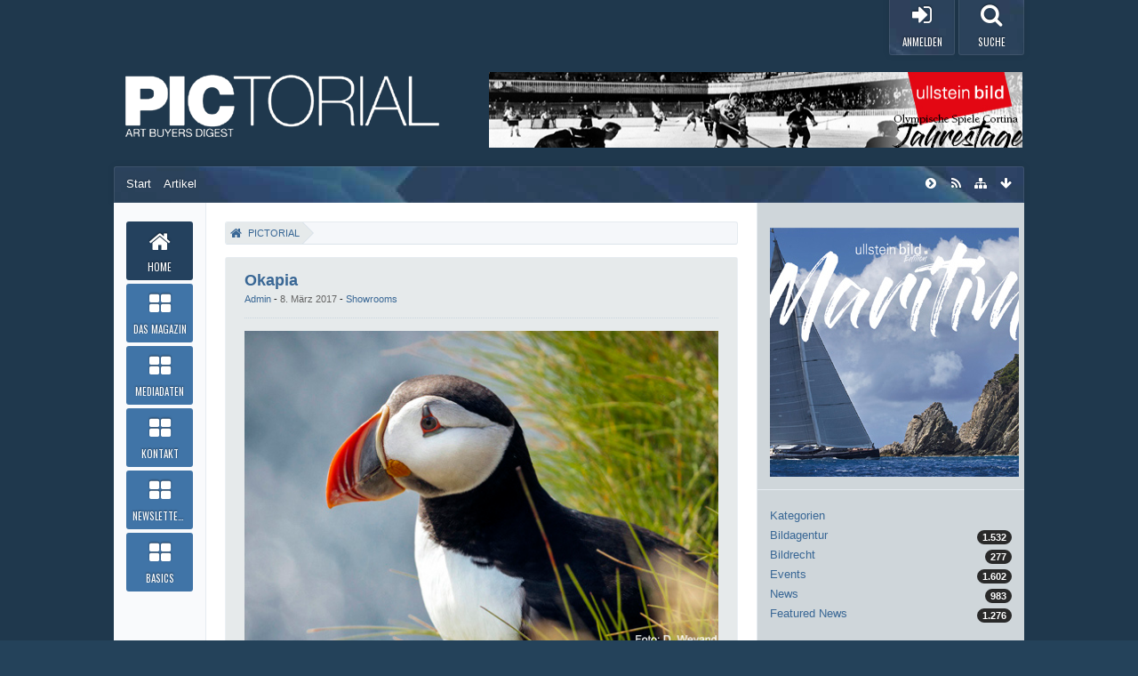

--- FILE ---
content_type: text/html; charset=UTF-8
request_url: https://www.pictorial-online.com/index.php?entry-list/6-showrooms/&s=df5cafd82acab94cc67d5f0cc837f4337fb85341
body_size: 17346
content:
<!DOCTYPE html>
<html dir="ltr" lang="de">

	
<head>
	<title>Artikel aus der Kategorie „Showrooms“ - Home - PICTORIAL</title>
	
	<base href="https://www.pictorial-online.com/" />
<meta charset="utf-8" />
<meta name="viewport" content="width=device-width, initial-scale=1" />
<meta name="format-detection" content="telephone=no" />
<meta name="description" content="" />
<meta name="keywords" content="Fotografie, Photographie Zeitschrift, pictorial, Bildagentur, Fotoagentur, Bildarchiv, Fotoarchiv, Bildrecht, Urheberrecht, Fotoausstellung, Fotojournalismus, Fotowettbewerb, Photo Award, Art buyer, Bildredakteur" />
<meta property="og:site_name" content="PICTORIAL" />

<!-- Stylesheets -->
<link rel="stylesheet" type="text/css" href="https://www.pictorial-online.com/wcf/style/style-4.css?m=1764720391" /><link rel="stylesheet" type="text/css" media="screen" href="https://www.pictorial-online.com/wcf/style/3rdParty/easysliderBoxes.css" />
<link rel="stylesheet" type="text/css" media="screen" href="https://www.pictorial-online.com/wcf/style/3rdParty/jquery.fancybox.css" />


<script>
	//<![CDATA[
	var SID_ARG_2ND	= '&s=207fdb4c78ccacd0d06576d2a28236ef2693c123';
	var WCF_PATH = 'https://www.pictorial-online.com/wcf/';
	var SECURITY_TOKEN = '206ac53a0e73e55516ffcc1488cc98c107610b45';
	var LANGUAGE_ID = 1;
	var TIME_NOW = 1768601655;
	var URL_LEGACY_MODE = false;
	//]]>
</script>
<script src="https://www.pictorial-online.com/wcf/js/3rdParty/jquery.min.js?v=1615326944"></script>
<script src="https://www.pictorial-online.com/wcf/js/3rdParty/jquery-ui.min.js?v=1615326944"></script>

<script src="https://www.pictorial-online.com/wcf/js/WCF.Combined.min.js?v=1615326944"></script>







<noscript>
	<style type="text/css">
		.jsOnly {
			display: none !important;
		}
		
		.noJsOnly {
			display: block !important;
		}
	</style>
</noscript>




	
	
	










<!-- Icons -->
<link rel="icon" href="https://www.pictorial-online.com/wcf/images/favicon.ico" type="image/x-icon" />
<link rel="apple-touch-icon" href="https://www.pictorial-online.com/wcf/images/apple-touch-icon.png" />


						<link rel="alternate" type="application/rss+xml" title="RSS-Feed" href="https://www.pictorial-online.com/index.php?blog-feed/6/" />
				
			<link rel="canonical" href="https://www.pictorial-online.com/index.php?entry-list/6-showrooms/&amp;s=207fdb4c78ccacd0d06576d2a28236ef2693c123" />
	
	
</head>

<body id="tplEntryList" data-template="entryList" data-application="blog">


	
<a id="top"></a>



<header id="pageHeader" class="layoutFluid sidebarOrientationRight">
	<div>
		<nav id="topMenu" class="userPanel">
			<div class="layoutFluid">
									<ul class="userPanelItems ">
						<!-- login box -->
		<li id="userLogin">
			<a class="loginLink" href="https://www.pictorial-online.com/index.php?login/&amp;s=207fdb4c78ccacd0d06576d2a28236ef2693c123"><span class="icon icon16 fa-sign-in"></span> <span>Anmelden</span></a>
			<div id="loginForm" style="display: none;">
								
				<form method="post" action="https://www.pictorial-online.com/index.php?login/&amp;s=207fdb4c78ccacd0d06576d2a28236ef2693c123">
					<fieldset>
												
						<dl>
							<dt><label for="username">Benutzername oder E-Mail-Adresse</label></dt>
							<dd>
								<input type="text" id="username" name="username" value="" required="required" class="long" />
							</dd>
						</dl>
						
												
						<dl>
							<dt><label for="password">Kennwort</label></dt>
							<dd>
								<input type="password" id="password" name="password" value="" class="long" />
							</dd>
						</dl>
						
													<dl>
								<dt></dt>
								<dd><label><input type="checkbox" id="useCookies" name="useCookies" value="1" checked="checked" /> Dauerhaft angemeldet bleiben</label></dd>
							</dl>
												
						
						
						<div class="formSubmit">
							<input type="submit" id="loginSubmitButton" name="submitButton" value="Anmelden" accesskey="s" />
							<a class="button" href="https://www.pictorial-online.com/index.php?lost-password/&amp;s=207fdb4c78ccacd0d06576d2a28236ef2693c123"><span>Kennwort vergessen</span></a>
							<input type="hidden" name="url" value="/index.php?entry-list/6-showrooms/&amp;s=df5cafd82acab94cc67d5f0cc837f4337fb85341" />
							<input type="hidden" name="t" value="206ac53a0e73e55516ffcc1488cc98c107610b45" />						</div>
					</fieldset>
					
									</form>
			</div>
			
			
		</li>
						<li id="userMenuSearch" class="userMenuSearch">
	<a class="userMenuSearchToggle"><span class="icon icon16 icon-search"></span> <span>Suche</span></a>





</li>
					</ul>
				

				
			
<aside id="search" class="searchBar dropdown" data-disable-auto-focus="true">
	<form method="post" action="https://www.pictorial-online.com/index.php?search/&amp;types%5B%5D=com.woltlab.blog.entry&amp;s=207fdb4c78ccacd0d06576d2a28236ef2693c123">
		<input type="search" name="q" placeholder="Alle Blogs durchsuchen" autocomplete="off" required="required" value="" class="dropdownToggle" data-toggle="search" />
		
		<ul class="dropdownMenu">
							<li class="dropdownText">
					<label><input type="checkbox" name="subjectOnly" value="1" /> Nur Betreff durchsuchen</label>
				</li>
				<li class="dropdownDivider"></li>
			
			<li><a href="https://www.pictorial-online.com/index.php?search/&amp;types%5B%5D=com.woltlab.blog.entry&amp;s=207fdb4c78ccacd0d06576d2a28236ef2693c123">Erweiterte Suche</a></li>
		</ul>
		
		<input type="hidden" name="types[]" value="com.woltlab.blog.entry" />		<input type="hidden" name="t" value="206ac53a0e73e55516ffcc1488cc98c107610b45" />	</form>
</aside>

	

				</div>
		</nav>
		
		<div id="logo" class="logo">
			<div class="wcfAdLocation wcfAdLocationLogo"><div><center>
  <a href="https://www.ullsteinbild.de/blick-in-unsere-kollektionen/kollektionen---olympische-winterspiele-2026-milano-cortina-" target="_blank">
    <img src="https://www.pictorial-online.com/banner/2026/03-07/ub_web_kw03.jpg" 
         width="600" 
         height="85" 
         style="transform: none !important; transition: none !important; border: 0;" 
         alt="Banner">
  </a>
</center></div></div>			
			<a href="https://www.pictorial-online.com/?s=207fdb4c78ccacd0d06576d2a28236ef2693c123">
									<img src="https://www.pictorial-online.com/wcf/images/styleLogo-3a3fdfeae2793b98b8b8f431210f0d6fa284bd15.png" alt="" />
											</a>
		</div>
		
		
		
		

		


<div class="headerContent headerContentVisitor">
	<div class="headerContentInner">
		<div class="headerContentMessage">
			<a class="headerContentVisitorCloseButton jsTooltip" title="Schließen"><span class="icon icon16 icon-remove"></span></a>
			<h2>Willkommen! Melden Sie sich an oder registrieren Sie sich.</h2><p>Um schreiben oder kommentieren zu können, benötigen Sie ein Benutzerkonto.</p>			<div class="headerContentMessageGrid clearfix">
				<div class="headerContentMessageGridBox headerContentBoxLeft">
					<p>Sie haben schon ein Benutzerkonto? Melden Sie sich hier an.</p>
					<a class="loginLink" href="https://www.pictorial-online.com/index.php?login/&amp;s=207fdb4c78ccacd0d06576d2a28236ef2693c123">Anmelden</a>
				</div>
				<div class="headerContentMessageGridBox headerContentBoxRight">
					<p>Hier können Sie ein neues Benutzerkonto erstellen.</p>	
					<a href="https://www.pictorial-online.com/index.php?register/&amp;s=207fdb4c78ccacd0d06576d2a28236ef2693c123">Neues Benutzerkonto erstellen</a>
				</div>
			</div>
		</div>
	</div>
</div>



		<ul id="mainMenuMobileBase">
	<li>
		<div class="mainMenuMobileHeader">
			<a href="https://www.pictorial-online.com/?s=207fdb4c78ccacd0d06576d2a28236ef2693c123" class="mainMenuMobileHome"><span>PICTORIAL</span></a><a href="#" id="mainMenuMobile"><span class="icon icon16 fa-bars"></span></a>
		</div>	
		<div class="mainMenuMobile" style="display:none;">
					<div class="mainMenuMobileContent">
				<ul>
											<li class="active" data-menu-item="blog.header.menu.blog">
							<a href="https://www.pictorial-online.com/?s=207fdb4c78ccacd0d06576d2a28236ef2693c123">Home <span class="icon icon16 icon-chevron-right"></span></a>
						</li>
											<li data-menu-item="wcf.acp.group.option.category.custompages.1">
							<a href="https://www.pictorial-online.com/index.php?custom-page/&amp;id=1&amp;s=207fdb4c78ccacd0d06576d2a28236ef2693c123">Das Magazin <span class="icon icon16 icon-chevron-right"></span></a>
						</li>
											<li data-menu-item="wcf.acp.group.option.category.custompages.2">
							<a href="https://www.pictorial-online.com/index.php?custom-page/&amp;id=2&amp;s=207fdb4c78ccacd0d06576d2a28236ef2693c123">Mediadaten <span class="icon icon16 icon-chevron-right"></span></a>
						</li>
											<li data-menu-item="wcf.acp.group.option.category.custompages.3">
							<a href="https://www.pictorial-online.com/index.php?custom-page/&amp;id=3&amp;s=207fdb4c78ccacd0d06576d2a28236ef2693c123">Kontakt <span class="icon icon16 icon-chevron-right"></span></a>
						</li>
											<li data-menu-item="wcf.page.menuItem22">
							<a href="https://pictorial-magazin.de/lists/?p=subscribe">Newsletter abonnieren <span class="icon icon16 icon-chevron-right"></span></a>
						</li>
											<li data-menu-item="wcf.acp.group.option.category.custompages.5">
							<a href="https://www.pictorial-online.com/index.php?custom-page/&amp;id=5&amp;s=207fdb4c78ccacd0d06576d2a28236ef2693c123">Basics <span class="icon icon16 icon-chevron-right"></span></a>
						</li>
									</ul>
			</div>
			
			
		</div>
	</li>
</ul>



		<div class="navigationHeaderContainer">
		<nav class="navigation navigationHeader">
						<ul class="navigationMenuItems">
							<li data-menu-item="blog.header.menu.blogs"><a href="https://www.pictorial-online.com/index.php?blog-list/&amp;s=207fdb4c78ccacd0d06576d2a28236ef2693c123"><span>Start</span></a></li>
							<li data-menu-item="blog.header.menu.entries"><a href="https://www.pictorial-online.com/?s=207fdb4c78ccacd0d06576d2a28236ef2693c123"><span>Artikel</span></a></li>
						
		</ul>
									
			<ul class="navigationIcons">
				<li id="toBottomLink"><a href="https://www.pictorial-online.com/index.php?entry-list/6-showrooms/&amp;amp;s=df5cafd82acab94cc67d5f0cc837f4337fb85341#bottom" title="Zum Seitenende" class="jsTooltip"><span class="icon icon16 icon-arrow-down"></span> <span class="invisible">Zum Seitenende</span></a></li>
				<li id="sitemap" class="jsOnly"><a href="#" title="Schnellnavigation" class="jsTooltip"><span class="icon icon16 icon-sitemap"></span> <span class="invisible">Schnellnavigation</span></a></li>
							<li><a rel="alternate" href="https://www.pictorial-online.com/index.php?blog-feed/6/" title="RSS-Feed" class="jsTooltip"><span class="icon icon16 icon-rss"></span> <span class="invisible">RSS-Feed</span></a></li>
						
<li><a id="sidebarMenuCollapse" class="jsTooltip" title="Hauptmenü einklappen"><span class="icon icon16 icon-chevron-sign-right"></span></a></li>
<li><a id="sidebarMenuExpand" class="jsTooltip" title="Hauptmenü aufklappen"><span class="icon icon16 icon-chevron-sign-left"></span></a></li>
			</ul>
		</nav>
		</div>
	</div>
</header>
<div id="pageWrapper">
<div id="pageWrapperShade">
<div id="pageWrapperInner">
<div id="main" class="layoutFluid sidebarOrientationRight">
	<div>
		<div>
			<aside class="sidebarMenu">
		<nav id="mainMenu" class="mainMenu jsMobileNavigation" data-button-label="Navigation">
		<ul>
							<li class="active" data-menu-item="blog.header.menu.blog">
					<a href="https://www.pictorial-online.com/?s=207fdb4c78ccacd0d06576d2a28236ef2693c123"><span class="menuIcon"></span><span class="menuDescription">Home</span></a>
											<ul class="invisible">
															<li><a href="https://www.pictorial-online.com/index.php?blog-list/&amp;s=207fdb4c78ccacd0d06576d2a28236ef2693c123"><span>Start</span></a></li>
															<li><a href="https://www.pictorial-online.com/?s=207fdb4c78ccacd0d06576d2a28236ef2693c123"><span>Artikel</span></a></li>
														
						</ul>
									</li>
							<li data-menu-item="wcf.acp.group.option.category.custompages.1">
					<a href="https://www.pictorial-online.com/index.php?custom-page/&amp;id=1&amp;s=207fdb4c78ccacd0d06576d2a28236ef2693c123"><span class="menuIcon"></span><span class="menuDescription">Das Magazin</span></a>
									</li>
							<li data-menu-item="wcf.acp.group.option.category.custompages.2">
					<a href="https://www.pictorial-online.com/index.php?custom-page/&amp;id=2&amp;s=207fdb4c78ccacd0d06576d2a28236ef2693c123"><span class="menuIcon"></span><span class="menuDescription">Mediadaten</span></a>
									</li>
							<li data-menu-item="wcf.acp.group.option.category.custompages.3">
					<a href="https://www.pictorial-online.com/index.php?custom-page/&amp;id=3&amp;s=207fdb4c78ccacd0d06576d2a28236ef2693c123"><span class="menuIcon"></span><span class="menuDescription">Kontakt</span></a>
									</li>
							<li data-menu-item="wcf.page.menuItem22">
					<a href="https://pictorial-magazin.de/lists/?p=subscribe"><span class="menuIcon"></span><span class="menuDescription">Newsletter abonnieren</span></a>
									</li>
							<li data-menu-item="wcf.acp.group.option.category.custompages.5">
					<a href="https://www.pictorial-online.com/index.php?custom-page/&amp;id=5&amp;s=207fdb4c78ccacd0d06576d2a28236ef2693c123"><span class="menuIcon"></span><span class="menuDescription">Basics</span></a>
									</li>
					</ul>
	</nav>
</aside>
						
						
			<section id="content" class="content">
								
								
					<nav class="breadcrumbs marginTop">
		<ul>
			<li title="PICTORIAL" itemscope="itemscope" itemtype="http://data-vocabulary.org/Breadcrumb">
						<a href="https://www.pictorial-online.com/?s=207fdb4c78ccacd0d06576d2a28236ef2693c123" itemprop="url"><span itemprop="title">PICTORIAL</span></a> <span class="pointer"><span>&raquo;</span></span>
					</li>
		</ul>
	</nav>

<header class="boxHeadline">
	<h1>Artikel aus der Kategorie „Showrooms“ <span class="badge">9</span></h1>
			<p></p>
	</header>

<div class="userNotice">
		
		
		
	<noscript>
		<p class="warning">In Ihrem Webbrowser ist JavaScript deaktiviert. Um alle Funktionen dieser Website nutzen zu können, muss JavaScript aktiviert sein.</p>
	</noscript>
	
		
		
	</div>

<div class="contentNavigation">
				
	
</div>

	<ul class="messageList blogEntryList">
			<li>
			<article class="message messageReduced marginTop userOnlineGroupMarking4" data-object-id="6064" data-user-id="1"
				data-is-deleted="0" data-is-disabled="0" data-is-featured="0"
				data-can-view-deleted-entry="false" data-can-trash-entry="false" data-can-restore-entry="false" data-can-delete-entry="false" data-can-edit-entry="false" data-can-moderate-entry="false">
				<div>
					<section class="messageContent">
						<div>
							<header class="messageHeader">
								<div class="box32">
																			<a href="https://www.pictorial-online.com/index.php?user/1-admin/&amp;s=207fdb4c78ccacd0d06576d2a28236ef2693c123" class="framed"><img src="https://www.pictorial-online.com/wcf/images/avatars/avatar-default.svg" style="width: 32px; height: 32px" alt="" class="userAvatarImage" /></a>
																		
									<div class="messageHeadline">
										<h1>
																																	<a href="https://www.pictorial-online.com/index.php?entry/6064-okapia/&amp;s=207fdb4c78ccacd0d06576d2a28236ef2693c123">Okapia</a>
										</h1>
										<p>
											<span class="username"><a href="https://www.pictorial-online.com/index.php?user/1-admin/&amp;s=207fdb4c78ccacd0d06576d2a28236ef2693c123" class="userLink" data-user-id="1">Admin</a></span>
											<a href="https://www.pictorial-online.com/index.php?entry/6064-okapia/&amp;s=207fdb4c78ccacd0d06576d2a28236ef2693c123" class="permalink"><time datetime="2017-03-08T20:16:00+00:00" class="datetime" data-timestamp="1489004160" data-date="8. März 2017" data-time="20:16" data-offset="0">8. März 2017, 20:16</time></a>
											- <a href="https://www.pictorial-online.com/index.php?entry-list/6-showrooms/&amp;s=207fdb4c78ccacd0d06576d2a28236ef2693c123" class="jsTooltip" title="Artikel aus der Kategorie „Showrooms“">Showrooms</a>										</p>
									</div>
								</div>
								
																
								
							</header>
							
							<div class="messageBody">
								<div>
									<div class="messageText">
										<b><a href="https://www.pictorial-online.com/index.php?attachment/12058-fratercula-jpg/&amp;s=207fdb4c78ccacd0d06576d2a28236ef2693c123" title="fratercula.jpg" class="embeddedAttachmentLink jsImageViewer"><img src="https://www.pictorial-online.com/index.php?attachment/12058-fratercula-jpg/&amp;s=207fdb4c78ccacd0d06576d2a28236ef2693c123" style="width: 540px" alt="" /></a></b><br />
<br />
<b>Themenschwerpunkte der Bildagentur OKAPIA</b><br />
<br />
<b>Tiere &amp; Pflanzen</b>: Ob exotische oder heimische Tiere, Wild- oder Haustiere, bei OKAPIA finden Sie fast jede Art. Das gilt auch für Botanisches: Heil-, Zier-, Wildpflanzen. Hier wächst alles – von der Amaryllis bis zur Zaubernuss.<br />
<br />
<b>Medizin- und Gesundheitsthemen</b> bilden einen weiteren Schwerpunkt. Sie finden bei OKAPIA z.B. alle Krankheitserreger, inklusive der tödlichen, aber auch die nötigen Gegenmittel.<br />
<br />
Für Motive aus <b>Naturwissenschaft &amp; Technik</b> ist OKAPIA ebenfalls der richtige Partner. Darüber hinaus haben auch klassische Stockthemen wie Reise, Lifestyle oder Food einen festen Platz im Archiv.<br />
<br />
Sie müssen übrigens nicht selbst recherchieren. Unsere Fachredaktion berät Sie gerne und stellt ggf. eine Bildauswahl nach Ihren Wünschen zusammen.<br />
<br />
<b>Kontakt</b><br />
OKAPIA KG Michael Grzimek &amp; Co<br />
Röderbergweg 168 | 60385 Frankfurt<br />
Tel: +49 (0) 69 / 943440-0<br />
Fax: +49 (0) 69 / 498449<br />
eMail: <span style="text-decoration: underline"><a href="mailto:&#105;&#110;&#102;&#111;&#64;&#111;&#107;&#97;&#112;&#105;&#97;&#46;&#100;&#101;">info(at)okapia.de</a></span><br />
Website: <span style="text-decoration: underline"><a href="http://www.okapia.de/" class="externalURL" rel="nofollow noopener noreferrer" target="_blank">www.okapia.de</a></span><br />
Webshop: <span style="text-decoration: underline"><a href="http://okapiagate.picturemaxx.com/" class="externalURL" rel="nofollow noopener noreferrer" target="_blank"></a></span>…										<a href="https://www.pictorial-online.com/index.php?entry/6064-okapia/&amp;s=207fdb4c78ccacd0d06576d2a28236ef2693c123" class="blogEntryReadMoreButton">[weiterlesen]</a>
									</div>	
								</div>
								
								
								
								<div class="messageFooter">
																		
																		
									
								</div>
								
								<footer class="messageOptions">
									<nav class="jsMobileNavigation buttonGroupNavigation">
										<ul class="smallButtons buttonGroup">
																						
											<li class="toTopLink"><a href="https://www.pictorial-online.com/index.php?entry-list/6-showrooms/&amp;amp;s=df5cafd82acab94cc67d5f0cc837f4337fb85341#top" title="Zum Seitenanfang" class="button jsTooltip"><span class="icon icon16 icon-arrow-up"></span> <span class="invisible">Zum Seitenanfang</span></a></li>
										</ul>
									</nav>
								</footer>
							</div>
						</div>
					</section>
				</div>
			</article>
		</li>
			<li>
			<article class="message messageReduced marginTop userOnlineGroupMarking4" data-object-id="5995" data-user-id="1"
				data-is-deleted="0" data-is-disabled="0" data-is-featured="0"
				data-can-view-deleted-entry="false" data-can-trash-entry="false" data-can-restore-entry="false" data-can-delete-entry="false" data-can-edit-entry="false" data-can-moderate-entry="false">
				<div>
					<section class="messageContent">
						<div>
							<header class="messageHeader">
								<div class="box32">
																			<a href="https://www.pictorial-online.com/index.php?user/1-admin/&amp;s=207fdb4c78ccacd0d06576d2a28236ef2693c123" class="framed"><img src="https://www.pictorial-online.com/wcf/images/avatars/avatar-default.svg" style="width: 32px; height: 32px" alt="" class="userAvatarImage" /></a>
																		
									<div class="messageHeadline">
										<h1>
																																	<a href="https://www.pictorial-online.com/index.php?entry/5995-colourbox/&amp;s=207fdb4c78ccacd0d06576d2a28236ef2693c123">Colourbox</a>
										</h1>
										<p>
											<span class="username"><a href="https://www.pictorial-online.com/index.php?user/1-admin/&amp;s=207fdb4c78ccacd0d06576d2a28236ef2693c123" class="userLink" data-user-id="1">Admin</a></span>
											<a href="https://www.pictorial-online.com/index.php?entry/5995-colourbox/&amp;s=207fdb4c78ccacd0d06576d2a28236ef2693c123" class="permalink"><time datetime="2016-12-13T18:55:00+00:00" class="datetime" data-timestamp="1481655300" data-date="13. Dezember 2016" data-time="18:55" data-offset="0">13. Dezember 2016, 18:55</time></a>
											- <a href="https://www.pictorial-online.com/index.php?entry-list/6-showrooms/&amp;s=207fdb4c78ccacd0d06576d2a28236ef2693c123" class="jsTooltip" title="Artikel aus der Kategorie „Showrooms“">Showrooms</a>										</p>
									</div>
								</div>
								
																
								
							</header>
							
							<div class="messageBody">
								<div>
									<div class="messageText">
										<b><a href="https://www.pictorial-online.com/index.php?attachment/11972-cover-image-colourbox-jpg/&amp;s=207fdb4c78ccacd0d06576d2a28236ef2693c123" title="Cover-image-ColourBox.jpg" class="embeddedAttachmentLink jsImageViewer messageFloatObjectLeft"><img src="https://www.pictorial-online.com/index.php?attachment/11972-cover-image-colourbox-jpg/&amp;s=207fdb4c78ccacd0d06576d2a28236ef2693c123" style="width: 1188px" alt="" /></a></b><br />
<br />
<br />
<br />
<br />
<br />
<br />
<br />
<br />
<b>COLOURBOX</b><br />
<b>Stock Image &amp; Photo Search</b><br />
<br />
Colourbox ist ein dänisches Medien- und Technologieunternehmen. Wir wurden 2003 von Esben Darling Meng in Odense, der Heimatstadt von Hans Christian Andersen gegründet.<br />
<br />
Unsere Idee ist es, Kreativen, Verlagen und Fotografen eine Plattform zu bieten, die unseren Kunden einen einfachen Zugang zu Fotos, Videoclips und Vektorgrafiken ermöglicht.<br />
<br />
In unserer Heimat Skandinavien sind wir im Bereich Stock Image heute bereits Marktführer.<br />
<br />
Unsere Partner und Lieferanten ermöglichen es uns mit ihrer Professionalität und kreativen Leistung, dass wir diese riesige Auswahl an relevanten und vielfältigen Inhalten anbieten können.<br />
<br />
Wir schätzen dabei die Zusammenarbeit mit jedem Einzelnen unserer Fotografen, Illustratoren &amp; Video-Produzenten und es ist uns ein Anliegen, ihre Arbeit bekannt zu machen.<br />
<br />
<b>Unser Portfolio</b><br />
<br />
Mehr als 50.000 internationale Fotografen, Illustratoren &amp; Videoproduzenten sorgen dafür, dass Colourbox nicht nur klassische Motive…										<a href="https://www.pictorial-online.com/index.php?entry/5995-colourbox/&amp;s=207fdb4c78ccacd0d06576d2a28236ef2693c123" class="blogEntryReadMoreButton">[weiterlesen]</a>
									</div>	
								</div>
								
								
								
								<div class="messageFooter">
																		
																		
									
								</div>
								
								<footer class="messageOptions">
									<nav class="jsMobileNavigation buttonGroupNavigation">
										<ul class="smallButtons buttonGroup">
																						
											<li class="toTopLink"><a href="https://www.pictorial-online.com/index.php?entry-list/6-showrooms/&amp;amp;s=df5cafd82acab94cc67d5f0cc837f4337fb85341#top" title="Zum Seitenanfang" class="button jsTooltip"><span class="icon icon16 icon-arrow-up"></span> <span class="invisible">Zum Seitenanfang</span></a></li>
										</ul>
									</nav>
								</footer>
							</div>
						</div>
					</section>
				</div>
			</article>
		</li>
			<li>
			<article class="message messageReduced marginTop userOnlineGroupMarking3" data-object-id="148" data-user-id="8"
				data-is-deleted="0" data-is-disabled="0" data-is-featured="0"
				data-can-view-deleted-entry="false" data-can-trash-entry="false" data-can-restore-entry="false" data-can-delete-entry="false" data-can-edit-entry="false" data-can-moderate-entry="false">
				<div>
					<section class="messageContent">
						<div>
							<header class="messageHeader">
								<div class="box32">
																			<a href="https://www.pictorial-online.com/index.php?user/8-pictorial/&amp;s=207fdb4c78ccacd0d06576d2a28236ef2693c123" class="framed"><img src="https://www.pictorial-online.com/wcf/images/avatars/avatar-default.svg" style="width: 32px; height: 32px" alt="" class="userAvatarImage" /></a>
																		
									<div class="messageHeadline">
										<h1>
																																	<a href="https://www.pictorial-online.com/index.php?entry/148-mauritius-images/&amp;s=207fdb4c78ccacd0d06576d2a28236ef2693c123">mauritius images</a>
										</h1>
										<p>
											<span class="username"><a href="https://www.pictorial-online.com/index.php?user/8-pictorial/&amp;s=207fdb4c78ccacd0d06576d2a28236ef2693c123" class="userLink" data-user-id="8">Pictorial</a></span>
											<a href="https://www.pictorial-online.com/index.php?entry/148-mauritius-images/&amp;s=207fdb4c78ccacd0d06576d2a28236ef2693c123" class="permalink"><time datetime="2016-06-14T16:47:00+01:00" class="datetime" data-timestamp="1465919220" data-date="14. Juni 2016" data-time="16:47" data-offset="3600">14. Juni 2016, 16:47</time></a>
											- <a href="https://www.pictorial-online.com/index.php?entry-list/6-showrooms/&amp;s=207fdb4c78ccacd0d06576d2a28236ef2693c123" class="jsTooltip" title="Artikel aus der Kategorie „Showrooms“">Showrooms</a>										</p>
									</div>
								</div>
								
																
								
							</header>
							
							<div class="messageBody">
								<div>
									<div class="messageText">
										<a href="https://www.pictorial-online.com/index.php?attachment/12425-mauritius-teaser-2-jpg/&amp;s=207fdb4c78ccacd0d06576d2a28236ef2693c123" title="mauritius_teaser_2.jpg" class="embeddedAttachmentLink jsImageViewer messageFloatObjectLeft"><img src="https://www.pictorial-online.com/index.php?attachment/12425-mauritius-teaser-2-jpg/&amp;s=207fdb4c78ccacd0d06576d2a28236ef2693c123" style="width: 280px" alt="" /></a><b>mauritius images – pictures your vision</b><br />
<br />
Die 1929 in Berlin gegründete mauritius images GmbH ist die            älteste inhabergeführte deutsche und eine führende            europäische Bildagentur. Unser Bildbestand umfasst etwa 70            Millionen Royalty-Free und Rights-Managed Motive.<br />
<br />
Bei uns finden Sie neben frischen, kreativen und aktuellen            Motiven aus den Bereichen Travel, Nature, Lifestyle und            People auch historisches Bildmaterial mit dokumentarischem            Charakter. Umfassende Kollektionen aus den Bereichen Food,            Beauty, Red Carpet, Medizin &amp; Wissenschaft, Fine Arts            &amp; Illustration und Symbolfotografie runden unser Angebot            sinnvoll ab.<br />
<br />
Mit unserer konzeptionellen Premium-Kollektion <a href="http://www.mauritius-images.com/suchen?EVENT=WEBSHOP_SEARCH&amp;SEARCHMODE=NEW&amp;SEARCHFILTER%5b%5d=424" class="externalURL" rel="nofollow noopener noreferrer" target="_blank"> „Choice“</a> bieten wir exklusive,            außergewöhnliche Motive, Ästhetik, moderne Aufnahmetechnik,            Perspektivwechsel und besondere Lichtverhältnisse, speziell            für kreative, emotionale Bildsuchen.<br />
<br />
Unsere…										<a href="https://www.pictorial-online.com/index.php?entry/148-mauritius-images/&amp;s=207fdb4c78ccacd0d06576d2a28236ef2693c123" class="blogEntryReadMoreButton">[weiterlesen]</a>
									</div>	
								</div>
								
								
								
								<div class="messageFooter">
																		
																		
									
								</div>
								
								<footer class="messageOptions">
									<nav class="jsMobileNavigation buttonGroupNavigation">
										<ul class="smallButtons buttonGroup">
																						
											<li class="toTopLink"><a href="https://www.pictorial-online.com/index.php?entry-list/6-showrooms/&amp;amp;s=df5cafd82acab94cc67d5f0cc837f4337fb85341#top" title="Zum Seitenanfang" class="button jsTooltip"><span class="icon icon16 icon-arrow-up"></span> <span class="invisible">Zum Seitenanfang</span></a></li>
										</ul>
									</nav>
								</footer>
							</div>
						</div>
					</section>
				</div>
			</article>
		</li>
			<li>
			<article class="message messageReduced marginTop userOnlineGroupMarking3" data-object-id="128" data-user-id="8"
				data-is-deleted="0" data-is-disabled="0" data-is-featured="0"
				data-can-view-deleted-entry="false" data-can-trash-entry="false" data-can-restore-entry="false" data-can-delete-entry="false" data-can-edit-entry="false" data-can-moderate-entry="false">
				<div>
					<section class="messageContent">
						<div>
							<header class="messageHeader">
								<div class="box32">
																			<a href="https://www.pictorial-online.com/index.php?user/8-pictorial/&amp;s=207fdb4c78ccacd0d06576d2a28236ef2693c123" class="framed"><img src="https://www.pictorial-online.com/wcf/images/avatars/avatar-default.svg" style="width: 32px; height: 32px" alt="" class="userAvatarImage" /></a>
																		
									<div class="messageHeadline">
										<h1>
																																	<a href="https://www.pictorial-online.com/index.php?entry/128-seasons-agency/&amp;s=207fdb4c78ccacd0d06576d2a28236ef2693c123">seasons.agency</a>
										</h1>
										<p>
											<span class="username"><a href="https://www.pictorial-online.com/index.php?user/8-pictorial/&amp;s=207fdb4c78ccacd0d06576d2a28236ef2693c123" class="userLink" data-user-id="8">Pictorial</a></span>
											<a href="https://www.pictorial-online.com/index.php?entry/128-seasons-agency/&amp;s=207fdb4c78ccacd0d06576d2a28236ef2693c123" class="permalink"><time datetime="2015-10-13T09:29:00+01:00" class="datetime" data-timestamp="1444724940" data-date="13. Oktober 2015" data-time="09:29" data-offset="3600">13. Oktober 2015, 09:29</time></a>
											- <a href="https://www.pictorial-online.com/index.php?entry-list/6-showrooms/&amp;s=207fdb4c78ccacd0d06576d2a28236ef2693c123" class="jsTooltip" title="Artikel aus der Kategorie „Showrooms“">Showrooms</a>										</p>
									</div>
								</div>
								
																
								
							</header>
							
							<div class="messageBody">
								<div>
									<div class="messageText">
										<a href="https://www.pictorial-online.com/index.php?attachment/11756-seasons111402076-2-31zjx04tdypdqsgnhftb0q-jpg/&amp;s=207fdb4c78ccacd0d06576d2a28236ef2693c123" title="seasons111402076-2-31zjx04tdypdqsgnhftb0q.jpg" class="embeddedAttachmentLink jsImageViewer messageFloatObjectLeft"><img src="https://www.pictorial-online.com/index.php?attachment/11756-seasons111402076-2-31zjx04tdypdqsgnhftb0q-jpg/&amp;thumbnail=1&amp;s=207fdb4c78ccacd0d06576d2a28236ef2693c123" style="width: 280px; height: 210px;" alt="" /></a>seasons, die neue Bildagentur aus Deutschland, präsentiert ein exklusives Portfolio europäischer Fotoproduktionen, das sich deutlich von der Masse abhebt.<br />
<br />
Hervorgegangen aus der Syndication des JAHRESZEITEN VERLAG aus Hamburg, umfasst die Kollektion  aufwendig produzierten Content zu den Themen Beauty,<br />
Cover, Food, Home und Travel.<br />
<br />
Neben ausgewählten Fotografen repräsentiert seasons wegweisende Lifestyle-Produktionen aus den führenden Verlagen Europas, die exklusiv lizenzierbar sind.<br />
<br />
<br />
<br />
<br />
<br />
Themenschwerpunkte:<br />
<br />
• Beauty – Kreative Bilder zu Kosmetik, Frisuren, Fashion und Accessoires<br />
• Cover – Frische Titel-Bilder, Portraits, Models und Close-ups<br />
• Food – Vielseitige Kollektion zum Thema Essen &amp; Trinken<br />
• Home – Zuhause Wohnen, Einrichten, Design und Inspirationen zum Dekorieren<br />
• Travel – Reiseziele rund um die Welt, Reportagen und Lifestyle<br />
<br />
<br />
Kontakt:<br />
<br />
seasons.agency Deutschland / Schweiz<br />
+49 (89) 747.202.90, willkommen@seasons.agency<br />
seasons.agency Österreich<br />
+43 (1) 505.5490, <a href="mailto:&#97;&#117;&#115;&#116;&#114;&#105;&#97;&#64;&#115;&#116;&#111;&#99;&#107;&#102;&#111;&#111;&#100;&#46;&#99;&#111;&#109;"></a>…										<a href="https://www.pictorial-online.com/index.php?entry/128-seasons-agency/&amp;s=207fdb4c78ccacd0d06576d2a28236ef2693c123" class="blogEntryReadMoreButton">[weiterlesen]</a>
									</div>	
								</div>
								
								
								
								<div class="messageFooter">
																		
																		
									
								</div>
								
								<footer class="messageOptions">
									<nav class="jsMobileNavigation buttonGroupNavigation">
										<ul class="smallButtons buttonGroup">
																						
											<li class="toTopLink"><a href="https://www.pictorial-online.com/index.php?entry-list/6-showrooms/&amp;amp;s=df5cafd82acab94cc67d5f0cc837f4337fb85341#top" title="Zum Seitenanfang" class="button jsTooltip"><span class="icon icon16 icon-arrow-up"></span> <span class="invisible">Zum Seitenanfang</span></a></li>
										</ul>
									</nav>
								</footer>
							</div>
						</div>
					</section>
				</div>
			</article>
		</li>
			<li>
			<article class="message messageReduced marginTop userOnlineGroupMarking3" data-object-id="150" data-user-id="8"
				data-is-deleted="0" data-is-disabled="0" data-is-featured="0"
				data-can-view-deleted-entry="false" data-can-trash-entry="false" data-can-restore-entry="false" data-can-delete-entry="false" data-can-edit-entry="false" data-can-moderate-entry="false">
				<div>
					<section class="messageContent">
						<div>
							<header class="messageHeader">
								<div class="box32">
																			<a href="https://www.pictorial-online.com/index.php?user/8-pictorial/&amp;s=207fdb4c78ccacd0d06576d2a28236ef2693c123" class="framed"><img src="https://www.pictorial-online.com/wcf/images/avatars/avatar-default.svg" style="width: 32px; height: 32px" alt="" class="userAvatarImage" /></a>
																		
									<div class="messageHeadline">
										<h1>
																																	<a href="https://www.pictorial-online.com/index.php?entry/150-stockfood/&amp;s=207fdb4c78ccacd0d06576d2a28236ef2693c123">StockFood</a>
										</h1>
										<p>
											<span class="username"><a href="https://www.pictorial-online.com/index.php?user/8-pictorial/&amp;s=207fdb4c78ccacd0d06576d2a28236ef2693c123" class="userLink" data-user-id="8">Pictorial</a></span>
											<a href="https://www.pictorial-online.com/index.php?entry/150-stockfood/&amp;s=207fdb4c78ccacd0d06576d2a28236ef2693c123" class="permalink"><time datetime="2013-06-18T20:50:00+01:00" class="datetime" data-timestamp="1371585000" data-date="18. Juni 2013" data-time="20:50" data-offset="3600">18. Juni 2013, 20:50</time></a>
											- <a href="https://www.pictorial-online.com/index.php?entry-list/6-showrooms/&amp;s=207fdb4c78ccacd0d06576d2a28236ef2693c123" class="jsTooltip" title="Artikel aus der Kategorie „Showrooms“">Showrooms</a>										</p>
									</div>
								</div>
								
																
								
							</header>
							
							<div class="messageBody">
								<div>
									<div class="messageText">
										<b><a href="https://www.pictorial-online.com/index.php?attachment/11765-stock01-31zjx04tdypdqsgnhftb0q-jpg/&amp;s=207fdb4c78ccacd0d06576d2a28236ef2693c123" title="STOCK01-31zjx04tdypdqsgnhftb0q.jpg" class="embeddedAttachmentLink jsImageViewer messageFloatObjectLeft"><img src="https://www.pictorial-online.com/index.php?attachment/11765-stock01-31zjx04tdypdqsgnhftb0q-jpg/&amp;thumbnail=1&amp;s=207fdb4c78ccacd0d06576d2a28236ef2693c123" style="width: 280px; height: 210px;" alt="" /></a>StockFood – Die Food-Bildagentur</b><br />
<br />
StockFood ist der weltweit führende Food-Spezialist unter den Bildagenturen. Kreative Professionals finden hier ein breit gefächertes, erstklassiges Angebot zum Thema Essen &amp; Trinken. Die Kollektion umfasst die Arbeiten von rund 1.000 der besten Food-Fotografen und Produzenten weltweit:<br />
<br />
Bilder – eine einzigartige Vielfalt rund um das Thema Essen &amp; Trinken.<br />
Features – redaktionelle Artikel mit Bildern, Rezepten und Texten.<br />
Videos – von Koch-Videos inkl. Sprecher bis hin zu frischen, modernen Kurz-Clips.<br />
Rezepte – professionelle Rezepte inklusive detaillierter Nährwertangaben.<br />
<br />
Exklusive Nutzungsrechte sind auf Anfrage verfügbar. Auch individuelle Fotoproduktionen sind möglich, ebenso die Konzeption kompletter Bücher und anderer Projekte.<br />
<br />
<br />
Kontakt:<br />
<br />
StockFood Deutschland / Schweiz<br />
+49 (89) 747 2020, munich(at)stockfood.com<br />
StockFood Österreich<br />
+43 (1) 505 5490, austria(at)stockfood.com<br />
Weitere Vertriebspartner unter <a href="http://www.stockfood.com/" class="externalURL" rel="nofollow noopener noreferrer" target="_blank">www.stockfood.com</a> 										<a href="https://www.pictorial-online.com/index.php?entry/150-stockfood/&amp;s=207fdb4c78ccacd0d06576d2a28236ef2693c123" class="blogEntryReadMoreButton">[weiterlesen]</a>
									</div>	
								</div>
								
								
								
								<div class="messageFooter">
																		
																		
									
								</div>
								
								<footer class="messageOptions">
									<nav class="jsMobileNavigation buttonGroupNavigation">
										<ul class="smallButtons buttonGroup">
																						
											<li class="toTopLink"><a href="https://www.pictorial-online.com/index.php?entry-list/6-showrooms/&amp;amp;s=df5cafd82acab94cc67d5f0cc837f4337fb85341#top" title="Zum Seitenanfang" class="button jsTooltip"><span class="icon icon16 icon-arrow-up"></span> <span class="invisible">Zum Seitenanfang</span></a></li>
										</ul>
									</nav>
								</footer>
							</div>
						</div>
					</section>
				</div>
			</article>
		</li>
			<li>
			<article class="message messageReduced marginTop userOnlineGroupMarking3" data-object-id="144" data-user-id="8"
				data-is-deleted="0" data-is-disabled="0" data-is-featured="0"
				data-can-view-deleted-entry="false" data-can-trash-entry="false" data-can-restore-entry="false" data-can-delete-entry="false" data-can-edit-entry="false" data-can-moderate-entry="false">
				<div>
					<section class="messageContent">
						<div>
							<header class="messageHeader">
								<div class="box32">
																			<a href="https://www.pictorial-online.com/index.php?user/8-pictorial/&amp;s=207fdb4c78ccacd0d06576d2a28236ef2693c123" class="framed"><img src="https://www.pictorial-online.com/wcf/images/avatars/avatar-default.svg" style="width: 32px; height: 32px" alt="" class="userAvatarImage" /></a>
																		
									<div class="messageHeadline">
										<h1>
																																	<a href="https://www.pictorial-online.com/index.php?entry/144-living4media/&amp;s=207fdb4c78ccacd0d06576d2a28236ef2693c123">living4media</a>
										</h1>
										<p>
											<span class="username"><a href="https://www.pictorial-online.com/index.php?user/8-pictorial/&amp;s=207fdb4c78ccacd0d06576d2a28236ef2693c123" class="userLink" data-user-id="8">Pictorial</a></span>
											<a href="https://www.pictorial-online.com/index.php?entry/144-living4media/&amp;s=207fdb4c78ccacd0d06576d2a28236ef2693c123" class="permalink"><time datetime="2013-06-18T20:49:00+01:00" class="datetime" data-timestamp="1371584940" data-date="18. Juni 2013" data-time="20:49" data-offset="3600">18. Juni 2013, 20:49</time></a>
											- <a href="https://www.pictorial-online.com/index.php?entry-list/6-showrooms/&amp;s=207fdb4c78ccacd0d06576d2a28236ef2693c123" class="jsTooltip" title="Artikel aus der Kategorie „Showrooms“">Showrooms</a>										</p>
									</div>
								</div>
								
																
								
							</header>
							
							<div class="messageBody">
								<div>
									<div class="messageText">
										<b><a href="https://www.pictorial-online.com/index.php?attachment/11737-9-31zjwzvrpdn06oywppfzt6-jpg/&amp;s=207fdb4c78ccacd0d06576d2a28236ef2693c123" title="9-31zjwzvrpdn06oywppfzt6.jpg" class="embeddedAttachmentLink jsImageViewer messageFloatObjectLeft"><img src="https://www.pictorial-online.com/index.php?attachment/11737-9-31zjwzvrpdn06oywppfzt6-jpg/&amp;thumbnail=1&amp;s=207fdb4c78ccacd0d06576d2a28236ef2693c123" style="width: 280px; height: 210px;" alt="" /></a>living4media – die premium-bildagentur für wohnen &amp; leben</b><br />
<br />
living4media ist Deutschlands größte Bildagentur rund um die Themen Wohnen, Deko, Selbermachen und Garten. Hier finden Sie eine rasch wachsende erstklassige Kollektion, die die Arbeiten vieler international führender Interior-Fotografen, Verlagshäuser und Agenturen unter einem Dach vereint:<br />
<br />
Wohnen – Interior-Design, Architektur, Einrichten, Stile, Epochen, Möbel, Farben…<br />
Deko – Ideen und Inspirationen für innen und außen, Jahreszeiten, Stillleben, Konzepte…<br />
Selbermachen –Heimwerken, DIY, Steps, Renovieren, Restaurieren, Basteln…<br />
Garten – Gartengestaltung, Balkon- &amp;Terrassen-Ideen, Blumen, Pflanzen, Floristik, grünes Wohnzimmer…<br />
Momente –Wohlfühlen, Entspannen, Impressionen, Stimmungen, Symbolbilder…<br />
<br />
<br />
<br />
Neben hochwertigen Einzelbildern bietet living4media auch eine Vielzahl faszinierender Features – komplette Bildstrecken mit redaktionellem Text.<br />
Weitere Angebote sind:<br />
<br />
Bild- und Feature-Auswahlservice – individuelle Themen-…										<a href="https://www.pictorial-online.com/index.php?entry/144-living4media/&amp;s=207fdb4c78ccacd0d06576d2a28236ef2693c123" class="blogEntryReadMoreButton">[weiterlesen]</a>
									</div>	
								</div>
								
								
								
								<div class="messageFooter">
																		
																		
									
								</div>
								
								<footer class="messageOptions">
									<nav class="jsMobileNavigation buttonGroupNavigation">
										<ul class="smallButtons buttonGroup">
																						
											<li class="toTopLink"><a href="https://www.pictorial-online.com/index.php?entry-list/6-showrooms/&amp;amp;s=df5cafd82acab94cc67d5f0cc837f4337fb85341#top" title="Zum Seitenanfang" class="button jsTooltip"><span class="icon icon16 icon-arrow-up"></span> <span class="invisible">Zum Seitenanfang</span></a></li>
										</ul>
									</nav>
								</footer>
							</div>
						</div>
					</section>
				</div>
			</article>
		</li>
			<li>
			<article class="message messageReduced marginTop userOnlineGroupMarking3" data-object-id="140" data-user-id="8"
				data-is-deleted="0" data-is-disabled="0" data-is-featured="0"
				data-can-view-deleted-entry="false" data-can-trash-entry="false" data-can-restore-entry="false" data-can-delete-entry="false" data-can-edit-entry="false" data-can-moderate-entry="false">
				<div>
					<section class="messageContent">
						<div>
							<header class="messageHeader">
								<div class="box32">
																			<a href="https://www.pictorial-online.com/index.php?user/8-pictorial/&amp;s=207fdb4c78ccacd0d06576d2a28236ef2693c123" class="framed"><img src="https://www.pictorial-online.com/wcf/images/avatars/avatar-default.svg" style="width: 32px; height: 32px" alt="" class="userAvatarImage" /></a>
																		
									<div class="messageHeadline">
										<h1>
																																	<a href="https://www.pictorial-online.com/index.php?entry/140-imago/&amp;s=207fdb4c78ccacd0d06576d2a28236ef2693c123">imago</a>
										</h1>
										<p>
											<span class="username"><a href="https://www.pictorial-online.com/index.php?user/8-pictorial/&amp;s=207fdb4c78ccacd0d06576d2a28236ef2693c123" class="userLink" data-user-id="8">Pictorial</a></span>
											<a href="https://www.pictorial-online.com/index.php?entry/140-imago/&amp;s=207fdb4c78ccacd0d06576d2a28236ef2693c123" class="permalink"><time datetime="2013-06-18T20:48:00+01:00" class="datetime" data-timestamp="1371584880" data-date="18. Juni 2013" data-time="20:48" data-offset="3600">18. Juni 2013, 20:48</time></a>
											- <a href="https://www.pictorial-online.com/index.php?entry-list/6-showrooms/&amp;s=207fdb4c78ccacd0d06576d2a28236ef2693c123" class="jsTooltip" title="Artikel aus der Kategorie „Showrooms“">Showrooms</a>										</p>
									</div>
								</div>
								
																
								
							</header>
							
							<div class="messageBody">
								<div>
									<div class="messageText">
										<a href="https://www.pictorial-online.com/index.php?attachment/11728-9-imago01074995h-325iyqadwewwji7rbq6q6i-jpg/&amp;s=207fdb4c78ccacd0d06576d2a28236ef2693c123" title="9-imago01074995h-325iyqadwewwji7rbq6q6i.jpg" class="embeddedAttachmentLink jsImageViewer messageFloatObjectLeft"><img src="https://www.pictorial-online.com/index.php?attachment/11728-9-imago01074995h-325iyqadwewwji7rbq6q6i-jpg/&amp;thumbnail=1&amp;s=207fdb4c78ccacd0d06576d2a28236ef2693c123" style="width: 280px; height: 210px;" alt="" /></a><br />
über imago<br />
<br />
Deutschlands größte inhabergeführte Bildagentur.<br />
Gegründet 1997.<br />
Über 50 Millionen Bilder.<br />
Täglich 45.000 neue Bilder.<br />
50 Mitarbeiter.<br />
Bildredaktion. Kundenbetreuung. Abrechnung. Fotografenbetreuung. Bildarchiv. Technik. Marketing.<br />
Zwei Büros in Berlin.<br />
Über 1000 Partner weltweit.<br />
a l l e orte<br />
<br />

International. National. Regional.<br />
Über 1000 Partner.<br />
In über 45 Ländern.<br />
Standortvorteil Deutschland.<br />
Riesiges Fotografennetzwerk.<br />
Langjährige enge Zusammenarbeit.<br />
Kontinuierlicher Ausbau.<br />
Mehrfache Absicherung der Märkte und Inhalte.<br />
<br />
a l l e themen<br />
<br />
News.<br />
Sport.<br />
Entertainment.<br />
Politik und Wirtschaft.<br />
Kunst und Kultur.<br />
Wissenschaft und Technik.<br />
Reise und Natur.<br />
Reportagen und Fotoshootings.<br />
Editorial und Creative.<br />
Über 160 Sportarten.<br />
<br />
a l l e zeiten<br />
<br />
Topaktuell.<br />
Umfangreiches Archiv.<br />
Größtes digitales historisches Archiv weltweit im Bereich Sport.<br />
Über 1,5 Millionen selbst gescannte Bilder.<br />
Kontinuierliche Digitalisierung von Archiven.<br />										<a href="https://www.pictorial-online.com/index.php?entry/140-imago/&amp;s=207fdb4c78ccacd0d06576d2a28236ef2693c123" class="blogEntryReadMoreButton">[weiterlesen]</a>
									</div>	
								</div>
								
								
								
								<div class="messageFooter">
																		
																		
									
								</div>
								
								<footer class="messageOptions">
									<nav class="jsMobileNavigation buttonGroupNavigation">
										<ul class="smallButtons buttonGroup">
																						
											<li class="toTopLink"><a href="https://www.pictorial-online.com/index.php?entry-list/6-showrooms/&amp;amp;s=df5cafd82acab94cc67d5f0cc837f4337fb85341#top" title="Zum Seitenanfang" class="button jsTooltip"><span class="icon icon16 icon-arrow-up"></span> <span class="invisible">Zum Seitenanfang</span></a></li>
										</ul>
									</nav>
								</footer>
							</div>
						</div>
					</section>
				</div>
			</article>
		</li>
			<li>
			<article class="message messageReduced marginTop userOnlineGroupMarking3" data-object-id="134" data-user-id="8"
				data-is-deleted="0" data-is-disabled="0" data-is-featured="0"
				data-can-view-deleted-entry="false" data-can-trash-entry="false" data-can-restore-entry="false" data-can-delete-entry="false" data-can-edit-entry="false" data-can-moderate-entry="false">
				<div>
					<section class="messageContent">
						<div>
							<header class="messageHeader">
								<div class="box32">
																			<a href="https://www.pictorial-online.com/index.php?user/8-pictorial/&amp;s=207fdb4c78ccacd0d06576d2a28236ef2693c123" class="framed"><img src="https://www.pictorial-online.com/wcf/images/avatars/avatar-default.svg" style="width: 32px; height: 32px" alt="" class="userAvatarImage" /></a>
																		
									<div class="messageHeadline">
										<h1>
																																	<a href="https://www.pictorial-online.com/index.php?entry/134-photocuisine/&amp;s=207fdb4c78ccacd0d06576d2a28236ef2693c123">PhotoCuisine</a>
										</h1>
										<p>
											<span class="username"><a href="https://www.pictorial-online.com/index.php?user/8-pictorial/&amp;s=207fdb4c78ccacd0d06576d2a28236ef2693c123" class="userLink" data-user-id="8">Pictorial</a></span>
											<a href="https://www.pictorial-online.com/index.php?entry/134-photocuisine/&amp;s=207fdb4c78ccacd0d06576d2a28236ef2693c123" class="permalink"><time datetime="2013-06-18T20:47:00+01:00" class="datetime" data-timestamp="1371584820" data-date="18. Juni 2013" data-time="20:47" data-offset="3600">18. Juni 2013, 20:47</time></a>
											- <a href="https://www.pictorial-online.com/index.php?entry-list/6-showrooms/&amp;s=207fdb4c78ccacd0d06576d2a28236ef2693c123" class="jsTooltip" title="Artikel aus der Kategorie „Showrooms“">Showrooms</a>										</p>
									</div>
								</div>
								
																
								
							</header>
							
							<div class="messageBody">
								<div>
									<div class="messageText">
										<a href="https://www.pictorial-online.com/index.php?attachment/11747-pc1154787-31zjx04tdypdqsgnhftb0q-jpg/&amp;s=207fdb4c78ccacd0d06576d2a28236ef2693c123" title="pc1154787-31zjx04tdypdqsgnhftb0q.jpg" class="embeddedAttachmentLink jsImageViewer messageFloatObjectLeft"><img src="https://www.pictorial-online.com/index.php?attachment/11747-pc1154787-31zjx04tdypdqsgnhftb0q-jpg/&amp;thumbnail=1&amp;s=207fdb4c78ccacd0d06576d2a28236ef2693c123" style="width: 280px; height: 210px;" alt="" /></a>PhotoCuisine repräsentiert über 200.000 Bilder französischer Food-Fotografen und vertritt damit nahezu die gesamte Elite der kulinarischen Bildkünstler aus dem Mutterland der Haute Cuisine.<br />
<br />
Entdecken Sie raffinierte Gerichte, ausgefallene Rezepte und sinnliche Food-Fotografie garniert mit französischem Charme und <i>Savoir Vivre</i>.<br />
<br />
Exklusive Nutzungsrechte sind auf Anfrage ebenso verfügbar wie professionelle Rezepttexte inklusive detaillierter Nährwertangaben.<br />
<br />
<br />
<br />
<br />
<br />
<br />
<br />
Themenschwerpunkte:<br />
<ul style="list-style-type: disc" class="nativeList"><li>Französische Küche<br /></li><li>Internationale Gerichte<br /></li><li>Zubereitungsschritte<br /></li><li>Getränke, Wein &amp; Cocktails<br /></li><li>Health Food</li></ul>										<a href="https://www.pictorial-online.com/index.php?entry/134-photocuisine/&amp;s=207fdb4c78ccacd0d06576d2a28236ef2693c123" class="blogEntryReadMoreButton">[weiterlesen]</a>
									</div>	
								</div>
								
								
								
								<div class="messageFooter">
																		
																		
									
								</div>
								
								<footer class="messageOptions">
									<nav class="jsMobileNavigation buttonGroupNavigation">
										<ul class="smallButtons buttonGroup">
																						
											<li class="toTopLink"><a href="https://www.pictorial-online.com/index.php?entry-list/6-showrooms/&amp;amp;s=df5cafd82acab94cc67d5f0cc837f4337fb85341#top" title="Zum Seitenanfang" class="button jsTooltip"><span class="icon icon16 icon-arrow-up"></span> <span class="invisible">Zum Seitenanfang</span></a></li>
										</ul>
									</nav>
								</footer>
							</div>
						</div>
					</section>
				</div>
			</article>
		</li>
			<li>
			<article class="message messageReduced marginTop userOnlineGroupMarking3" data-object-id="124" data-user-id="8"
				data-is-deleted="0" data-is-disabled="0" data-is-featured="0"
				data-can-view-deleted-entry="false" data-can-trash-entry="false" data-can-restore-entry="false" data-can-delete-entry="false" data-can-edit-entry="false" data-can-moderate-entry="false">
				<div>
					<section class="messageContent">
						<div>
							<header class="messageHeader">
								<div class="box32">
																			<a href="https://www.pictorial-online.com/index.php?user/8-pictorial/&amp;s=207fdb4c78ccacd0d06576d2a28236ef2693c123" class="framed"><img src="https://www.pictorial-online.com/wcf/images/avatars/avatar-default.svg" style="width: 32px; height: 32px" alt="" class="userAvatarImage" /></a>
																		
									<div class="messageHeadline">
										<h1>
																																	<a href="https://www.pictorial-online.com/index.php?entry/124-bildarchiv-nutzpflanzen-beat-ernst/&amp;s=207fdb4c78ccacd0d06576d2a28236ef2693c123">Bildarchiv Nutzpflanzen - Beat Ernst</a>
										</h1>
										<p>
											<span class="username"><a href="https://www.pictorial-online.com/index.php?user/8-pictorial/&amp;s=207fdb4c78ccacd0d06576d2a28236ef2693c123" class="userLink" data-user-id="8">Pictorial</a></span>
											<a href="https://www.pictorial-online.com/index.php?entry/124-bildarchiv-nutzpflanzen-beat-ernst/&amp;s=207fdb4c78ccacd0d06576d2a28236ef2693c123" class="permalink"><time datetime="2013-06-18T20:45:00+01:00" class="datetime" data-timestamp="1371584700" data-date="18. Juni 2013" data-time="20:45" data-offset="3600">18. Juni 2013, 20:45</time></a>
											- <a href="https://www.pictorial-online.com/index.php?entry-list/6-showrooms/&amp;s=207fdb4c78ccacd0d06576d2a28236ef2693c123" class="jsTooltip" title="Artikel aus der Kategorie „Showrooms“">Showrooms</a>										</p>
									</div>
								</div>
								
																
								
							</header>
							
							<div class="messageBody">
								<div>
									<div class="messageText">
										<b><a href="https://www.pictorial-online.com/index.php?attachment/11714-beat3-31zjwzvrpdn06oywppfzt6-jpg/&amp;s=207fdb4c78ccacd0d06576d2a28236ef2693c123" title="Beat3-31zjwzvrpdn06oywppfzt6.jpg" class="embeddedAttachmentLink jsImageViewer messageFloatObjectLeft"><img src="https://www.pictorial-online.com/index.php?attachment/11714-beat3-31zjwzvrpdn06oywppfzt6-jpg/&amp;thumbnail=1&amp;s=207fdb4c78ccacd0d06576d2a28236ef2693c123" style="width: 280px; height: 210px;" alt="" /></a>Bildarchiv Nutzpflanzen – Fotografie und botanisches Fachwissen aus einer Hand</b><br />
<br />
Das Bildarchiv Nutzpflanzen mit Sitz in Basel/Schweiz ist ein Spezialarchiv, das vom Biologen und Fotografen Beat Ernst geführt wird. Es enthält Bilder von Nutzpflanzen aus der ganzen Welt und umfasst derzeit an die 13’000 Bilder von über 1’800 Pflanzenarten.<br />
<br />
<br />
Themenschwerpunkte sind:<br />
<br />
– Arzneipflanzen aus verschiedenen Medizinrichtungen<br />
– Pflanzen für die Ernährung<br />
– Gewürzpflanzen<br />
– Duftpflanzen<br />
– Pflanzen für Parfüme und Kosmetik<br />
<br />
– Faserpflanzen<br />
– Färberpflanzen<br />
– Genuss-, Gift- und Rauschpflanzen<br />
– Harze, Wachse und Balsame liefernde Pflanzen<br />
<br />
Beat Ernst bietet nicht nur erstklassiges und auch seltenes Bildmaterial, sondern die Kunden profitieren auch vom botanischen Fachwissen des Experten. Sei es für die korrekte Pflanzenbestimmung, oder für redaktionelle Beiträge.<br />
<br />
Daneben werden individuelle Konzepte und Auftragsarbeiten nach den Wünschen der Kunden ausgeführt.<br />
<br />
Die Preise gestalten sich…										<a href="https://www.pictorial-online.com/index.php?entry/124-bildarchiv-nutzpflanzen-beat-ernst/&amp;s=207fdb4c78ccacd0d06576d2a28236ef2693c123" class="blogEntryReadMoreButton">[weiterlesen]</a>
									</div>	
								</div>
								
								
								
								<div class="messageFooter">
																		
																		
									
								</div>
								
								<footer class="messageOptions">
									<nav class="jsMobileNavigation buttonGroupNavigation">
										<ul class="smallButtons buttonGroup">
																						
											<li class="toTopLink"><a href="https://www.pictorial-online.com/index.php?entry-list/6-showrooms/&amp;amp;s=df5cafd82acab94cc67d5f0cc837f4337fb85341#top" title="Zum Seitenanfang" class="button jsTooltip"><span class="icon icon16 icon-arrow-up"></span> <span class="invisible">Zum Seitenanfang</span></a></li>
										</ul>
									</nav>
								</footer>
							</div>
						</div>
					</section>
				</div>
			</article>
		</li>
	</ul>

<div class="contentNavigation">
		
	
</div>

				
				
					<nav class="breadcrumbs marginTop">
		<ul>
			<li title="PICTORIAL">
						<a href="https://www.pictorial-online.com/?s=207fdb4c78ccacd0d06576d2a28236ef2693c123"><span>PICTORIAL</span></a> <span class="pointer"><span>&raquo;</span></span>
					</li>
		</ul>
	</nav>
				
																</section>
			
																<aside class="sidebar" data-is-open="true" data-sidebar-name="com.woltlab.blog.EntryListPage">
						<div>
														
														
									<div class="dashboardBox" data-box-name="custom.29">
	<fieldset class="dashboardBox" id="dashboardBox-29">
		<div>
		<center><a href="https://bit.ly/ub-edition" target="_blank" a="">  <img src="https://www.pictorial-online.com/banner/maritim/maritim.jpg" width="280" height="280" border="0"></center>	</div>
</fieldset></div><fieldset class="dashboardBox" data-box-name="com.woltlab.blog.categories">
	<legend>Kategorien</legend>
	
	<div>
		<ol class="sidebarNestedCategoryList">
			<li data-category-id="7">
			<a href="https://www.pictorial-online.com/index.php?entry-list/7-bildagentur/&amp;s=207fdb4c78ccacd0d06576d2a28236ef2693c123">Bildagentur</a>
			<span class="badge">1.532</span>
			
					</li>
			<li data-category-id="5">
			<a href="https://www.pictorial-online.com/index.php?entry-list/5-bildrecht/&amp;s=207fdb4c78ccacd0d06576d2a28236ef2693c123">Bildrecht</a>
			<span class="badge">277</span>
			
					</li>
			<li data-category-id="4">
			<a href="https://www.pictorial-online.com/index.php?entry-list/4-events/&amp;s=207fdb4c78ccacd0d06576d2a28236ef2693c123">Events</a>
			<span class="badge">1.602</span>
			
					</li>
			<li data-category-id="3">
			<a href="https://www.pictorial-online.com/index.php?entry-list/3-news/&amp;s=207fdb4c78ccacd0d06576d2a28236ef2693c123">News</a>
			<span class="badge">983</span>
			
					</li>
			<li data-category-id="2">
			<a href="https://www.pictorial-online.com/index.php?entry-list/2-featured-news/&amp;s=207fdb4c78ccacd0d06576d2a28236ef2693c123">Featured News</a>
			<span class="badge">1.276</span>
			
					</li>
	</ol>	</div>
</fieldset>								
														
													</div>
					</aside>
					
											
																	</div>
	</div>
</div>
</div>
</div>
</div>
<footer id="pageFooter" class="layoutFluid footer sidebarOrientationRight">
	<div>
	<div>
		<nav id="footerNavigation" class="navigation navigationFooter">
				<ul class="navigationMenuItems">
					<li data-menu-item="wcf.page.privacyPolicy"><a href="https://www.pictorial-online.com/index.php?privacy-policy/&amp;s=207fdb4c78ccacd0d06576d2a28236ef2693c123">Datenschutzerklärung</a></li>
					<li data-menu-item="wcf.footer.menu.legalNotice"><a href="https://www.pictorial-online.com/index.php?legal-notice/&amp;s=207fdb4c78ccacd0d06576d2a28236ef2693c123">Impressum</a></li>
			</ul>
			
			<ul class="navigationIcons">
				<li id="toTopLink" class="toTopLink"><a href="https://www.pictorial-online.com/index.php?entry-list/6-showrooms/&amp;amp;s=df5cafd82acab94cc67d5f0cc837f4337fb85341#top" title="Zum Seitenanfang" class="jsTooltip"><span class="icon icon16 icon-arrow-up"></span> <span class="invisible">Zum Seitenanfang</span></a></li>
				
			</ul>
			
			<ul class="navigationItems">
								
			</ul>
			<div class="navigationContentChrome"></div>			
		</nav>
		
		<div class="footerContent">
			
			
						
			<address class="copyright marginTop"><a href="http://www.woltlab.com/de/" target="_blank">Blog-Software: <strong>WoltLab Blog&trade;</strong>, entwickelt von <strong>WoltLab&reg; GmbH</strong></a></address>
				<address class="copyright marginTop">
		<a href="https://www.cls-design.com" class="marginTop" id="footerNoteItem">Stil: <strong>Base</strong>, erstellt von <strong>cls-design</strong></a>	</address>

	<div id="footerNote" style="display: none;">
		<div id="footerNoteContent" style="margin-top:10px;">
			<dl>
				<dt>Stilname</dt>
				<dd>Base</dd>
			</dl>
			<dl>
				<dt>Hersteller</dt>
				<dd>cls-design</dd>
			</dl>
			<dl>
				<dt>Designer</dt>
				<dd>Tom</dd>
			</dl>
			<dl>
				<dt>Lizenz</dt>
				<dd><a href="https://www.cls-design.com/index.php/Licence/" class="externalURL" target="_blank">Kostenpflichtige Stile</a></dd>
			</dl>
			<dl>
				<dt>Hilfe</dt>
				<dd><a href="https://www.cls-design.com/community/index.php/Board/202" class="externalURL" target="_blank">Supportforum</a></dd>
			</dl>			
			<div class="formSubmit" style="height:30px;">
				<a class="button" href="https://www.cls-design.com/" target="_blank">cls-design besuchen</a>			</div>
		</div>
	</div>
	

	



		</div>
					<div class="wcfAdLocation wcfAdLocationFooterBottom"><div><h1><span style="color: #ffffff;">Unsere Medienpartner:</span></h1><center><a href="https://www.cepic.org" target="_blank"/a><img src="https://pictorial-online.com/images/Logo_cepic.png" width=" " height=" " border="0"/>

<a href="https://www.bvpa.org" target="_blank"/a><img src="https://pictorial-online.com/images/Logo_bvpa.png" width=" " height=" " border="0"/>

<a href="https://microstockexpo.com/" target="_blank"/a><img src="https://pictorial-online.com/images/Logo_microstockexpo.png" width=" " height=" "</center></div></div>			</div>
	</div>
</footer>


<script>
	WCF.User.init(0, '');
	
	WCF.Language.addObject({
		'__days': [ 'Sonntag', 'Montag', 'Dienstag', 'Mittwoch', 'Donnerstag', 'Freitag', 'Samstag' ],
		'__daysShort': [ 'So', 'Mo', 'Di', 'Mi', 'Do', 'Fr', 'Sa' ],
		'__months': [ 'Januar', 'Februar', 'März', 'April', 'Mai', 'Juni', 'Juli', 'August', 'September', 'Oktober', 'November', 'Dezember' ], 
		'__monthsShort': [ 'Jan', 'Feb', 'Mrz', 'Apr', 'Mai', 'Jun', 'Jul', 'Aug', 'Sep', 'Okt', 'Nov', 'Dez' ],
		'wcf.clipboard.item.unmarkAll': 'Demarkieren',
		'wcf.date.relative.now': 'Vor einem Moment',
		'wcf.date.relative.minutes': 'Vor {if $minutes > 1}{#$minutes} Minuten{else}einer Minute{\/if}',
		'wcf.date.relative.hours': 'Vor {if $hours > 1}{#$hours} Stunden{else}einer Stunde{\/if}',
		'wcf.date.relative.pastDays': '{if $days > 1}{$day}{else}Gestern{\/if}, {$time}',
		'wcf.date.dateFormat': 'j. F Y',
		'wcf.date.dateTimeFormat': '%date%, %time%',
		'wcf.date.shortDateTimeFormat': '%date%',
		'wcf.date.hour': 'Stunde',
		'wcf.date.minute': 'Minute',
		'wcf.date.timeFormat': 'H:i',
		'wcf.date.firstDayOfTheWeek': '1',
		'wcf.global.button.add': 'Hinzufügen',
		'wcf.global.button.cancel': 'Abbrechen',
		'wcf.global.button.close': 'Schließen',
		'wcf.global.button.collapsible': 'Auf- und Zuklappen',
		'wcf.global.button.delete': 'Löschen',
		'wcf.global.button.disable': 'Deaktivieren',
		'wcf.global.button.disabledI18n': 'einsprachig',
		'wcf.global.button.edit': 'Bearbeiten',
		'wcf.global.button.enable': 'Aktivieren',
		'wcf.global.button.hide': 'Ausblenden',
		'wcf.global.button.next': 'Weiter »',
		'wcf.global.button.preview': 'Vorschau',
		'wcf.global.button.reset': 'Zurücksetzen',
		'wcf.global.button.save': 'Speichern',
		'wcf.global.button.search': 'Suche',
		'wcf.global.button.submit': 'Absenden',
		'wcf.global.button.upload': 'Hochladen',
		'wcf.global.confirmation.cancel': 'Abbrechen',
		'wcf.global.confirmation.confirm': 'OK',
		'wcf.global.confirmation.title': 'Bestätigung erforderlich',
		'wcf.global.decimalPoint': ',',
		'wcf.global.error.timeout': 'Keine Antwort vom Server erhalten, Anfrage wurde abgebrochen.',
		'wcf.global.form.error.empty': 'Bitte füllen Sie dieses Eingabefeld aus.',
		'wcf.global.form.error.greaterThan': 'Der eingegebene Wert muss größer sein als {#$greaterThan}.',
		'wcf.global.form.error.lessThan': 'Der eingegebene Wert muss kleiner sein als {#$lessThan}.',
		'wcf.global.language.noSelection': 'Keine Auswahl',
		'wcf.global.loading': 'Lädt …',
		'wcf.global.page.jumpTo': 'Gehe zu Seite',
		'wcf.global.page.jumpTo.description': 'Geben Sie einen Wert zwischen „1“ und „#pages#“ ein.',
		'wcf.global.page.pageNavigation': 'Navigation',
		'wcf.global.page.next': 'Nächste Seite',
		'wcf.global.page.previous': 'Vorherige Seite',
		'wcf.global.pageDirection': 'ltr',
		'wcf.global.reason': 'Begründung',
		'wcf.global.sidebar.hideLeftSidebar': '',
		'wcf.global.sidebar.hideRightSidebar': '',
		'wcf.global.sidebar.showLeftSidebar': '',
		'wcf.global.sidebar.showRightSidebar': '',
		'wcf.global.success': 'Die Aktion wurde erfolgreich ausgeführt.',
		'wcf.global.success.add': 'Der Eintrag wurde gespeichert.',
		'wcf.global.success.edit': 'Ihre Änderungen wurden gespeichert.',
		'wcf.global.thousandsSeparator': '.',
		'wcf.page.pagePosition': 'Seite {#$pageNo} von {#$pages}',
		'wcf.page.sitemap': 'Schnellnavigation',
		'wcf.style.changeStyle': 'Stil ändern',
		'wcf.user.activityPoint': 'Punkte',
		'wcf.style.changeStyle': 'Stil ändern',
		'wcf.user.panel.markAllAsRead': 'Alle als gelesen markieren',
		'wcf.user.panel.markAsRead': 'Als gelesen markieren',
		'wcf.user.panel.settings': 'Einstellungen',
		'wcf.user.panel.showAll': 'Alle anzeigen'
				
			});
	
	new WCF.Date.Time();
	
	WCF.Dropdown.init();
	WCF.System.Mobile.UX.init();
	
	WCF.TabMenu.init();
	WCF.System.FlexibleMenu.init();
</script>
<script>
	//<![CDATA[
	$(function() {
		new WCF.ColorPicker('.jsColorPicker');
		
		WCF.Language.addObject({
			'wcf.style.colorPicker': 'Farbwähler',
			'wcf.style.colorPicker.new': 'neu',
			'wcf.style.colorPicker.current': 'aktuell',
			'wcf.style.colorPicker.button.apply': 'Übernehmen'
		});
	});
	//]]>
</script>
<script>
	//<![CDATA[
	$(function() {
		new WCF.Effect.SmoothScroll();
		new WCF.Effect.BalloonTooltip();
		new WCF.Sitemap();
				WCF.System.PageNavigation.init('.pageNavigation');
		WCF.Date.Picker.init();
		new WCF.User.ProfilePreview();
		new WCF.Notice.Dismiss();
		WCF.User.Profile.ActivityPointList.init();
		
		
		
							new WCF.System.KeepAlive(1740);
				
		if ($.browser.msie) {
			window.onbeforeunload = function() {
				/* Prevent "Back navigation caching" (http://msdn.microsoft.com/en-us/library/ie/dn265017%28v=vs.85%29.aspx) */
			};
		}
		
		$('form[method=get]').attr('method', 'post');
	});
	//]]>
</script>
<!--[IF IE 9]>
<script>
	$(function() {
		function fixButtonTypeIE9() {
			$('button').each(function(index, button) {
				var $button = $(button);
				if (!$button.attr('type')) {
					$button.attr('type', 'button');
				}
			});
		}
		
		WCF.DOMNodeInsertedHandler.addCallback('WCF.FixButtonTypeIE9', fixButtonTypeIE9);
		fixButtonTypeIE9();
	});
</script>
<![ENDIF]-->
<script>
		//<![CDATA[
		var $imageViewer = null;
		$(function() {
			WCF.Language.addObject({
				'wcf.imageViewer.button.enlarge': 'Vollbild-Modus',
				'wcf.imageViewer.button.full': 'Originalversion aufrufen',
				'wcf.imageViewer.seriesIndex': '{x} von {y}',
				'wcf.imageViewer.counter': 'Bild {x} von {y}',
				'wcf.imageViewer.close': 'Schließen',
				'wcf.imageViewer.enlarge': 'Bild direkt anzeigen',
				'wcf.imageViewer.next': 'Nächstes Bild',
				'wcf.imageViewer.previous': 'Vorheriges Bild'
			});
			
			$imageViewer = new WCF.ImageViewer();
		});
		
		// WCF 2.0 compatibility, dynamically fetch slimbox and initialize it with the request parameters
		$.widget('ui.slimbox', {
			_create: function() {
				var self = this;
				head.load('https://www.pictorial-online.com/wcf/js/3rdParty/slimbox2.min.js', function() {
					self.element.slimbox(self.options);
				});
			}
		});
		//]]>
	</script>
<script>
	WCF.Language.addObject({
		
		'wcf.global.error.title': 'Fehlermeldung'
		
		
			});
</script>
<script src="https://www.pictorial-online.com/js/Blog.min.js?v=1615326944"></script>
<script src="https://www.pictorial-online.com/wcf/js/3rdParty/jquery.cookie.lib.js"></script>
<script src="https://www.pictorial-online.com/wcf/js/3rdParty/jquery.fancybox.js"></script>
<script src="https://www.pictorial-online.com/wcf/js/3rdParty/easyslider/jquery.easyslider.js"></script>
<script>
	//<![CDATA[
			//]]>
</script>
<script src="https://www.pictorial-online.com/wcf/js/Tera.BBCode.min.js?v=2.2.2"></script>
<script>
	//<![CDATA[
	$(function() {
		
		new Blog.Entry.Preview();
	});
	//]]>
</script>
<script>
		//<![CDATA[
		$(function() {
			WCF.Language.addObject({
				'blog.entry.delete': 'Endgültig löschen',
				'blog.entry.delete.confirmMessage': 'Wollen Sie diesen Artikel wirklich endgültig löschen?',
				'blog.entry.delete.success': 'Der Artikel wurde gelöscht.',
				'blog.entry.disable': 'Deaktivieren',
				'blog.entry.enable': 'Freischalten',
				'blog.entry.restore': 'Wiederherstellen',
				'blog.entry.trash': 'Löschen',
				'blog.entry.trash.confirmMessage': 'Wollen Sie diesen Artikel wirklich löschen?',
				'blog.entry.trash.reason': 'Grund (optional)',
				'blog.entry.setAsFeatured': 'Als „Empfohlen“ markieren',
				'blog.entry.unsetAsFeatured': '„Empfohlen“-Markierung entfernen',
				'blog.entry.featured': 'Empfohlen'
			});
			
						
			new WCF.User.ObjectWatch.Subscribe();
			
					});
		//]]>
	</script>
<script>
				//<![CDATA[
				$(function() {
					WCF.Language.addObject({
						'wcf.user.button.login': 'Anmelden',
						'wcf.user.button.register': 'Registrieren',
						'wcf.user.login': 'Anmeldung'
					});
					new WCF.User.Login(true);
				});
				//]]>
			</script>
<script>
	//<![CDATA[


	$('.userMenuSearchToggle').click(function(){
		$('.searchBar').fadeToggle("fast");
	});

    $('.userMenuSearchToggle').on('click', function(e) {
      $('.userMenuSearchToggle').toggleClass("searchOpen");
      e.preventDefault();
    });




	//]]>
</script>
<script>
		//<![CDATA[
		$(function() {
			new WCF.Search.Message.SearchArea($('#search'));
		});
		//]]>
	</script>
<script>
	//<![CDATA[
		$(document).ready(function(){
			$('.headerContentVisitorCloseButton').click(function(){
				$('.headerContentVisitor').fadeToggle(500);
			});
			$('.headerContentCloseButton').click(function(){
				$('.headerContentUser').fadeToggle(500);
			});			
		});
	//]]>
</script>
<script>
	//<![CDATA[
		$(document).ready(function () {
			$('.headerContentMessage').fadeIn(500);
		});
	//]]>
</script>
<script>
	//<![CDATA[

		$('#mainMenuMobile').click(function() {
			$('.mainMenuMobile').slideToggle('fast');
			return false;
		});

	//]]>
</script>
<script>
							//<![CDATA[
							$(function() {
								new WCF.Collapsible.Sidebar();
							});
							//]]>
						</script>
<script>
		//<![CDATA[
		$(function() {
			$('#footerNoteItem').click(function() {
				$('#footerNote').wcfDialog({
					title: 'Stilinformationen'
				});
				return false;
			});
		});
		//]]>
	</script>
<script>
	//<![CDATA[
		$(function() {

			$('#sidebarMenuCollapse').click(function() {
        		$('#sidebarMenuCollapse').css("display","none");
				$('#sidebarMenuExpand').css("display","block");
				$('.navigationHeader').addClass('sidebarMenuScaled');
				$('.userPanelItems').addClass('sidebarMenuScaled');
				$('#footerNavigation').addClass('sidebarMenuScaled');
				$('.sidebarMenu').addClass('sidebarMenuScaled');
				$('.footerContent').addClass('sidebarMenuScaled');
				$('#logo a').addClass('sidebarMenuScaled');
				$('#search').addClass('sidebarMenuScaled');
				$.cookie('wcf_baseMenu', 'collapsed', { path: '/' });
			});

			$('#sidebarMenuExpand').click(function() {
				$('#sidebarMenuExpand').css("display","none");
				$('#sidebarMenuCollapse').css("display","block");
				$('.navigationHeader').removeClass('sidebarMenuScaled');
				$('.userPanelItems').removeClass('sidebarMenuScaled');
				$('#footerNavigation').removeClass('sidebarMenuScaled');
				$('.sidebarMenu').removeClass('sidebarMenuScaled');
				$('.footerContent').removeClass('sidebarMenuScaled');
				$('#logo a').removeClass('sidebarMenuScaled');
				$('#search').removeClass('sidebarMenuScaled');
				$.cookie('wcf_baseMenu', 'expanded', { path: '/' });
			});

			var sidebarMenuCollapsed = $.cookie('wcf_baseMenu');

    		if (sidebarMenuCollapsed == 'collapsed') {
        		$('#sidebarMenuCollapse').css("display","none");
				$('#sidebarMenuExpand').css("display","block");				
				$('.navigationHeader').toggleClass('sidebarMenuScaled');
				$('.userPanelItems').toggleClass('sidebarMenuScaled');
				$('#footerNavigation').toggleClass('sidebarMenuScaled');
				$('.sidebarMenu').toggleClass('sidebarMenuScaled');
				$('.footerContent').toggleClass('sidebarMenuScaled');
				$('#logo a').toggleClass('sidebarMenuScaled');
				$('#search').toggleClass('sidebarMenuScaled');
			};
			
		});
	//]]>
</script>

<script>
  (function(i,s,o,g,r,a,m){i['GoogleAnalyticsObject']=r;i[r]=i[r]||function(){
  (i[r].q=i[r].q||[]).push(arguments)},i[r].l=1*new Date();a=s.createElement(o),
  m=s.getElementsByTagName(o)[0];a.async=1;a.src=g;m.parentNode.insertBefore(a,m)
  })(window,document,'script','https://www.google-analytics.com/analytics.js','ga');

  ga('create', 'UA-90810558-1', 'auto');
  ga('send', 'pageview');

</script>
<a id="bottom"></a>

</body>
</html>

--- FILE ---
content_type: application/javascript
request_url: https://www.pictorial-online.com/wcf/js/Tera.BBCode.min.js?v=2.2.2
body_size: 4310
content:
"use strict";if(!Tera){var Tera={}}Tera.BBCode={};Tera.BBCode.Directory=Class.extend({_id:"",_addClass:"",init:function(id,addClass){if(id.substring(0,1)!="#"){this._id="#"+id}else{this._id=id}this._addClass=addClass;this.parse()},parse:function(){var htmlSource=$("#directoryParse").contents();var placeHolder=$(this._id);if(htmlSource.length>1){placeHolder.append(htmlSource);if(this._addClass){placeHolder.addClass(this._addClass)}placeHolder.show()}}});Tera.BBCode.Icon=Class.extend({_icons:["500px","adjust","adn","align-center","align-justify","align-left","align-right","amazon","ambulance","anchor","android","angellist","angle-double-down","angle-double-left","angle-double-right","angle-double-up","angle-down","angle-left","angle-right","angle-up","apple","archive","area-chart","arrow-circle-down","arrow-circle-left","arrow-circle-o-down","arrow-circle-o-left","arrow-circle-o-right","arrow-circle-o-up","arrow-circle-right","arrow-circle-up","arrow-down","arrow-left","arrow-right","arrow-up","arrows","arrows-alt","arrows-h","arrows-v","asterisk","at","backward","balance-scale","ban","bar-chart","barcode","bars","battery-empty","battery-full","battery-half","battery-quarter","battery-three-quarters","bed","beer","behance","behance-square","bell","bell-o","bell-slash","bell-slash-o","bicycle","binoculars","birthday-cake","bitbucket","bitbucket-square","black-tie","bold","bolt","bomb","book","bookmark","bookmark-o","briefcase","btc","bug","building","building-o","bullhorn","bullseye","bus","buysellads","calculator","calendar","calendar-check-o","calendar-minus-o","calendar-o","calendar-plus-o","calendar-times-o","camera","camera-retro","car","caret-down","caret-left","caret-right","caret-square-o-down","caret-square-o-left","caret-square-o-right","caret-square-o-up","caret-up","cart-arrow-down","cart-plus","cc","cc-amex","cc-diners-club","cc-discover","cc-jcb","cc-mastercard","cc-paypal","cc-stripe","cc-visa","certificate","chain-broken","check","check-circle","check-circle-o","check-square","check-square-o","chevron-circle-down","chevron-circle-left","chevron-circle-right","chevron-circle-up","chevron-down","chevron-left","chevron-right","chevron-up","child","chrome","circle","circle-o","circle-o-notch","circle-thin","clipboard","clock-o","clone","cloud","cloud-download","cloud-upload","code","code-fork","codepen","coffee","cog","cogs","columns","comment","comment-o","commenting","commenting-o","comments","comments-o","compass","compress","connectdevelop","contao","copyright","creative-commons","credit-card","crop","crosshairs","css3","cube","cubes","cutlery","dashcube","database","delicious","desktop","deviantart","diamond","digg","dot-circle-o","download","dribbble","dropbox","drupal","eject","ellipsis-h","ellipsis-v","empire","envelope","envelope-o","envelope-square","eraser","eur","exchange","exclamation","exclamation-circle","exclamation-triangle","expand","expeditedssl","external-link","external-link-square","eye","eye-slash","eyedropper","facebook","facebook-official","facebook-square","fast-backward","fast-forward","fax","female","fighter-jet","file","file-archive-o","file-audio-o","file-code-o","file-excel-o","file-image-o","file-o","file-pdf-o","file-powerpoint-o","file-text","file-text-o","file-video-o","file-word-o","files-o","film","filter","fire","fire-extinguisher","firefox","flag","flag-checkered","flag-o","flask","flickr","floppy-o","folder","folder-o","folder-open","folder-open-o","font","fonticons","forumbee","forward","foursquare","frown-o","futbol-o","gamepad","gavel","gbp","genderless","get-pocket","gg","gg-circle","gift","git","git-square","github","github-alt","github-square","glass","globe","google","google-plus","google-plus-square","google-wallet","graduation-cap","gratipay","h-square","hacker-news","hand-lizard-o","hand-o-down","hand-o-left","hand-o-right","hand-o-up","hand-paper-o","hand-peace-o","hand-pointer-o","hand-rock-o","hand-scissors-o","hand-spock-o","hdd-o","header","headphones","heart","heart-o","heartbeat","history","home","hospital-o","hourglass","hourglass-end","hourglass-half","hourglass-o","hourglass-start","houzz","html5","i-cursor","ils","inbox","indent","industry","info","info-circle","inr","instagram","internet-explorer","ioxhost","italic","joomla","jpy","jsfiddle","key","keyboard-o","krw","language","laptop","lastfm","lastfm-square","leaf","leanpub","lemon-o","level-down","level-up","life-ring","lightbulb-o","line-chart","link","linkedin","linkedin-square","linux","list","list-alt","list-ol","list-ul","location-arrow","lock","long-arrow-down","long-arrow-left","long-arrow-right","long-arrow-up","magic","magnet","male","map","map-marker","map-o","map-pin","map-signs","mars","mars-double","mars-stroke","mars-stroke-h","mars-stroke-v","maxcdn","meanpath","medium","medkit","meh-o","mercury","microphone","microphone-slash","minus","minus-circle","minus-square","minus-square-o","mobile","money","moon-o","motorcycle","mouse-pointer","music","neuter","newspaper-o","object-group","object-ungroup","odnoklassniki","odnoklassniki-square","opencart","openid","opera","optin-monster","outdent","pagelines","paint-brush","paper-plane","paper-plane-o","paperclip","paragraph","pause","paw","paypal","pencil","pencil-square","pencil-square-o","phone","phone-square","picture-o","pie-chart","pied-piper","pied-piper-alt","pinterest","pinterest-p","pinterest-square","plane","play","play-circle","play-circle-o","plug","plus","plus-circle","plus-square","plus-square-o","power-off","print","puzzle-piece","qq","qrcode","question","question-circle","quote-left","quote-right","random","rebel","recycle","reddit","reddit-square","refresh","registered","renren","repeat","reply","reply-all","retweet","road","rocket","rss","rss-square","rub","safari","scissors","search","search-minus","search-plus","sellsy","server","share","share-alt","share-alt-square","share-square","share-square-o","shield","ship","shirtsinbulk","shopping-cart","sign-in","sign-out","signal","simplybuilt","sitemap","skyatlas","skype","slack","sliders","slideshare","smile-o","sort","sort-alpha-asc","sort-alpha-desc","sort-amount-asc","sort-amount-desc","sort-asc","sort-desc","sort-numeric-asc","sort-numeric-desc","soundcloud","space-shuttle","spinner","spoon","spotify","square","square-o","stack-exchange","stack-overflow","star","star-half","star-half-o","star-o","steam","steam-square","step-backward","step-forward","stethoscope","sticky-note","sticky-note-o","stop","street-view","strikethrough","stumbleupon","stumbleupon-circle","subscript","subway","suitcase","sun-o","superscript","table","tablet","tachometer","tag","tags","tasks","taxi","television","tencent-weibo","terminal","text-height","text-width","th","th-large","th-list","thumb-tack","thumbs-down","thumbs-o-down","thumbs-o-up","thumbs-up","ticket","times","times-circle","times-circle-o","tint","toggle-off","toggle-on","trademark","train","transgender","transgender-alt","trash","trash-o","tree","trello","tripadvisor","trophy","truck","try","tty","tumblr","tumblr-square","twitch","twitter","twitter-square","umbrella","underline","undo","university","unlock","unlock-alt","upload","usd","user","user-md","user-plus","user-secret","user-times","users","venus","venus-double","venus-mars","viacoin","video-camera","vimeo","vimeo-square","vine","vk","volume-down","volume-off","volume-up","weibo","weixin","whatsapp","wheelchair","wifi","wikipedia-w","windows","wordpress","wrench","xing","xing-square","y-combinator","yahoo","yelp","youtube","youtube-play","youtube-square"],_redactor:null,_size:[16,24,32,48,96],_currentSize:32,_dialog:null,_isOpen:false,_color:false,init:function(_redactor,color){this._redactor=_redactor;this._initDialog()},open:function(){if(this._isOpen==true){return false}this.isOpen=true;if(this._dialog===null){this.initDialog()}else{this._dialog.wcfDialog("open");$(window).trigger("resize")}},changeSize:function(event){var $size=$("#iconBBCodeSize").val();$(".iconButton").removeClass("icon"+this._currentSize);$(".iconButton").addClass("icon"+$size);this._currentSize=$size},insert:function(event){var $icon=$(event.currentTarget).data("name");var $position=$("#iconBBCodePosition").val();var $attrList=this._currentSize;if($position=="right"||$position=="left"){$attrList+=",'"+$position+"'"}var bbCode="[icon='"+$icon+"',"+$attrList+"][/icon]";this._redactor.wutil.insertDynamic(bbCode);this._reset()},search:function(event){var icons=[];var $searchString=$("#iconBBCodeSearch").val().toLowerCase();if($searchString===null||$searchString==""){icons=this._icons}else{for(var index in this._icons){var iconName=this._icons[index].toLowerCase();if(iconName.length>=$searchString.length){if(iconName.indexOf($searchString)>-1){icons.push(iconName)}}}}this._addIcons(icons)},_initDialog:function(){this._dialog=$("<div />").hide();this._dialog.html(this._getTemplate());this._dialog.appendTo(document.body);this._addIcons(this._icons);$("#iconBBCodeSize").change($.proxy(this.changeSize,this));$("#iconBBCodeSearch").keyup($.proxy(this.search,this));this._dialog.wcfDialog({onClose:$.proxy(function(){this._isOpen=false},this),title:WCF.Language.get("wcf.bbcode.icon")});$(window).trigger("resize");this._dialog.wcfDialog("render")},_addIcons:function(icons){var self=this;var iconSize="icon"+this._currentSize;$("#iconBBCodeList").empty();$.each(icons,function(index,value){var iconName="fa-"+value;var $li=$('<li data-name="'+iconName+'"><span class="icon '+iconSize+" "+iconName+' iconButton jsTooltip" data-name="'+iconName+'" title="'+iconName+'"></span></li>');$li.click($.proxy(self.insert,self));$li.appendTo("#iconBBCodeList")});WCF.DOMNodeInsertedHandler.execute()},_reset:function(){this._currentSize=32;$("#iconBBCodePosition").val("none");$("#iconBBCodeSize").val(32);$("#iconBBCodeSearch").val("");this._addIcons(this._icons);this._dialog.wcfDialog("close")},_getTemplate:function(){var $template='<div id="iconBBCodeDialog">'+'<div class="dialogform">'+"<fieldset>"+"<legend>"+WCF.Language.get("wcf.bbcode.icon.settings")+"</legend>"+"<small>"+WCF.Language.get("wcf.bbcode.icon.settings.description")+"</small>"+"<dl>"+'<dt><laben for="iconBBCodeSearch">'+WCF.Language.get("wcf.bbcode.icon.search")+"</label></dt>"+'<dd><input type="text" id="iconBBCodeSearch" value="" /></dd>';if(this._color==true){$template+='<dt><laben for="iconBBCodeColor">'+WCF.Language.get("wcf.bbcode.icon.color")+"</label></dt>"+'<dd><input type="text" id="iconBBCodeColor" value="" /></dd>'}$template+='<dt><label for="iconBBCodeSize">'+WCF.Language.get("wcf.bbcode.icon.size")+"</label></dt>"+"<dd>"+'<select id="iconBBCodeSize"><option value="16">16</option><option value="24">24</option><option value="32" selected="selected">32</option><option value="48">48</option><option value="96">96</option></select>'+"</dd>"+'<dt><label for="iconBBCodePosition">'+WCF.Language.get("wcf.bbcode.icon.position")+"</label></dt>"+"<dd>"+'<select id="iconBBCodePosition">'+'<option value="none" selected="selected">'+WCF.Language.get("wcf.bbcode.icon.position.none")+"</option>"+'<option value="left">'+WCF.Language.get("wcf.bbcode.icon.position.left")+"</option>"+'<option value="right">'+WCF.Language.get("wcf.bbcode.icon.position.right")+"</option>"+"</select>"+"</dd>"+"</dl>"+"</fieldset>"+"<fieldset>"+"<legend>"+WCF.Language.get("wcf.bbcode.icon")+"</legend>"+'<ul id="iconBBCodeList" class="clearfix"></ul>'+"</fieldset>"+"</div>"+"</div>";return $template}});Tera.BBCode.xAttach=Class.extend({_attachID:0,_wysiwygContainerID:"",_addedButton:[],_attachmentID:0,_dialog:null,_isOpen:false,init:function(wysiwygContainerID){this._wysiwygContainerID=wysiwygContainerID;this._addButtons();WCF.DOMNodeInsertedHandler.addCallback("de.teralios.xattach",$.proxy(this._addButtons,this))},open:function(event){if(this._isOpen==true){return false}this._isOpen=true;this.attachmentID=$(event.currentTarget).data("objectID");if(this._dialog===null){this._initDialog()}else{this._dialog.wcfDialog("open");$(window).trigger("resize")}},insert:function(){var text=$("#xAttachDescription").val();var position=$("#xAttachPosition").val();var insertText="[xattach="+this.attachmentID;if(position=="left"||position=="right"){insertText+=",'"+position+"'"}insertText+="]"+text+"[/xattach]";if($.browser.redactor){$("#"+this._wysiwygContainerID).redactor("wutil.insertDynamic",insertText)}this._dialog.wcfDialog("close");$("#xAttachDescription").val("");$("#xAttachPosition").val("none")},_addButtons:function(){if($(".sortableAttachment")){$(".sortableAttachment").each($.proxy(this._addButton,this))}},_addButton:function(key,attachmentElement){var attachmentID=$(attachmentElement).data("objectID");var $ul=$(attachmentElement).find(".buttonGroup");if($.inArray(attachmentID,this._addedButton)==-1){var $button=$('<li><span class="button small jsButtonXAttachmentInsert" data-object-id="'+attachmentID+'">'+WCF.Language.get("wcf.bbcode.xattach.insert")+"</span></li>");$button.children("span.button").click($.proxy(this.open,this));$button.appendTo($ul);this._addedButton.push(attachmentID)}},_initDialog:function(){this._dialog=$("<div />").hide();this._dialog.html(this._getTemplate());this._dialog.appendTo(document.body);$("#xAttachPosition").val("none");$("#xAttachDescription").val("");this._dialog.find("input[type=submit]").click($.proxy(this.insert,this));this._dialog.wcfDialog({onClose:$.proxy(function(){this._isOpen=false},this),title:WCF.Language.get("wcf.bbcode.xattach")});$(window).trigger("resize");this._dialog.wcfDialog("render")},_getTemplate:function(){var $template='<div class="dialogForm">'+"<fieldset>"+"<legend>"+WCF.Language.get("wcf.bbcode.xAttach.settings")+"</legend>"+"<dl>"+'<dt><label for="xAttachPosition">'+WCF.Language.get("wcf.bbcode.xattach.position")+"</label></dt>"+"<dd>"+'<select id="xAttachPosition">'+'<option value="none">'+WCF.Language.get("wcf.bbcode.xattach.position.none")+"</option>"+'<option value="left">'+WCF.Language.get("wcf.bbcode.xattach.position.left")+"</option>"+'<option value="right">'+WCF.Language.get("wcf.bbcode.xattach.position.right")+"</option>"+"</select>"+"</dd>"+'<dt><label for="xAttachDescription">'+WCF.Language.get("wcf.bbcode.xattach.description")+"</label></dt>"+'<dd><input type="text" id="xAttachDescription" value="" /></dd>'+"</dl>"+"</fieldset>"+'<div class="formSubmit">'+'<input type="submit" value="'+WCF.Language.get("wcf.bbcode.xattach.insert")+'" />'+"</div>"+"</div>";return $template}});